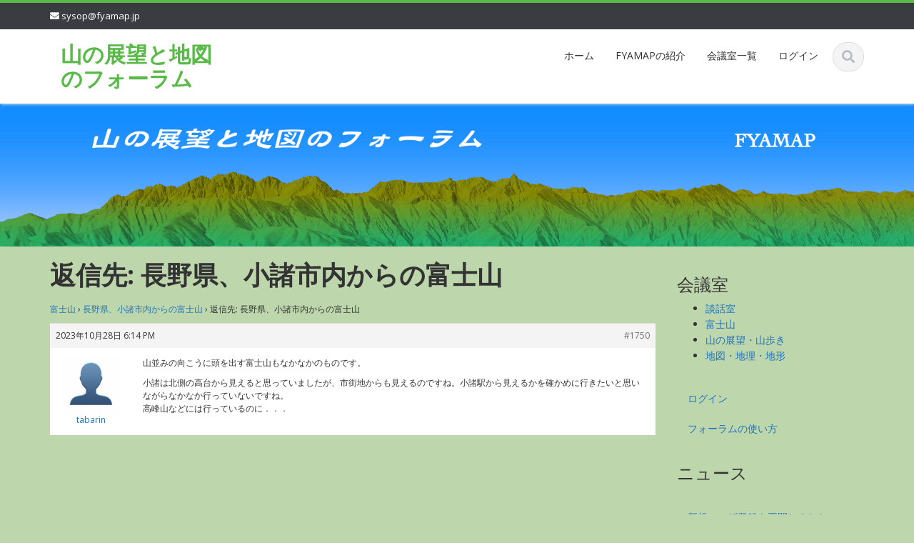

--- FILE ---
content_type: text/html; charset=UTF-8
request_url: https://fyamap.jp/forums/reply/1750
body_size: 11909
content:
<!DOCTYPE html><html lang="ja"><head><meta charset="UTF-8"><meta name="viewport" content="width=device-width"><link rel="profile" href="http://gmpg.org/xfn/11"><link rel="pingback" href="https://fyamap.jp/xmlrpc.php"> <script defer src="[data-uri]"></script> <script defer src="[data-uri]"></script> <title>山の展望と地図のフォーラム</title><meta name='robots' content='max-image-preview:large' /><link rel='dns-prefetch' href='//webfonts.sakura.ne.jp' /><link rel='dns-prefetch' href='//fonts.googleapis.com' /><link rel="alternate" type="application/rss+xml" title="山の展望と地図のフォーラム &raquo; フィード" href="https://fyamap.jp/feed" /><link rel="alternate" type="application/rss+xml" title="山の展望と地図のフォーラム &raquo; コメントフィード" href="https://fyamap.jp/comments/feed" /><link rel="alternate" title="oEmbed (JSON)" type="application/json+oembed" href="https://fyamap.jp/wp-json/oembed/1.0/embed?url=https%3A%2F%2Ffyamap.jp%2Fforums%2Freply%2F1750" /><link rel="alternate" title="oEmbed (XML)" type="text/xml+oembed" href="https://fyamap.jp/wp-json/oembed/1.0/embed?url=https%3A%2F%2Ffyamap.jp%2Fforums%2Freply%2F1750&#038;format=xml" /><style id='wp-img-auto-sizes-contain-inline-css' type='text/css'>img:is([sizes=auto i],[sizes^="auto," i]){contain-intrinsic-size:3000px 1500px}
/*# sourceURL=wp-img-auto-sizes-contain-inline-css */</style><link rel='stylesheet' id='google-opensans-css' href='https://fonts.googleapis.com/css?family=Open+Sans%3A300italic%2C400italic%2C600italic%2C700italic%2C800italic%2C400%2C300%2C600%2C700%2C800&#038;ver=6.9' type='text/css' media='all' /><link rel='stylesheet' id='bootstrap-css' href='https://fyamap.jp/wp-content/themes/ascent/assets/resources/bootstrap/css/bootstrap.min.css?ver=6.9' type='text/css' media='all' /><link rel='stylesheet' id='owl-carousel-css' href='https://fyamap.jp/wp-content/themes/ascent/assets/css/minified/owl.carousel.min.css?ver=6.9' type='text/css' media='all' /><link rel='stylesheet' id='owl-theme-css' href='https://fyamap.jp/wp-content/themes/ascent/assets/css/minified/owl.theme.default.min.css?ver=6.9' type='text/css' media='all' /><link rel='stylesheet' id='ascent-animations-css' href='https://fyamap.jp/wp-content/themes/ascent/assets/css/minified/animations.min.css?ver=6.9' type='text/css' media='all' /><link rel='stylesheet' id='meanmenu-css' href='https://fyamap.jp/wp-content/themes/ascent/assets/css/minified/meanmenu.min.css?ver=6.9' type='text/css' media='all' /><link rel='stylesheet' id='bootstrap-wp-css' href='https://fyamap.jp/wp-content/themes/ascent/assets/css/minified/bootstrap-wp.min.css?ver=6.9' type='text/css' media='all' /><link rel='stylesheet' id='ascent-main-css' href='https://fyamap.jp/wp-content/themes/ascent/assets/css/minified/main.min.css?ver=6.9' type='text/css' media='all' /><link rel='stylesheet' id='ascent-style-css' href='https://fyamap.jp/wp-content/themes/AscentChild/style.css?ver=6.9' type='text/css' media='all' /><style id='wp-emoji-styles-inline-css' type='text/css'>img.wp-smiley, img.emoji {
		display: inline !important;
		border: none !important;
		box-shadow: none !important;
		height: 1em !important;
		width: 1em !important;
		margin: 0 0.07em !important;
		vertical-align: -0.1em !important;
		background: none !important;
		padding: 0 !important;
	}
/*# sourceURL=wp-emoji-styles-inline-css */</style><style id='wp-block-library-inline-css' type='text/css'>:root{--wp-block-synced-color:#7a00df;--wp-block-synced-color--rgb:122,0,223;--wp-bound-block-color:var(--wp-block-synced-color);--wp-editor-canvas-background:#ddd;--wp-admin-theme-color:#007cba;--wp-admin-theme-color--rgb:0,124,186;--wp-admin-theme-color-darker-10:#006ba1;--wp-admin-theme-color-darker-10--rgb:0,107,160.5;--wp-admin-theme-color-darker-20:#005a87;--wp-admin-theme-color-darker-20--rgb:0,90,135;--wp-admin-border-width-focus:2px}@media (min-resolution:192dpi){:root{--wp-admin-border-width-focus:1.5px}}.wp-element-button{cursor:pointer}:root .has-very-light-gray-background-color{background-color:#eee}:root .has-very-dark-gray-background-color{background-color:#313131}:root .has-very-light-gray-color{color:#eee}:root .has-very-dark-gray-color{color:#313131}:root .has-vivid-green-cyan-to-vivid-cyan-blue-gradient-background{background:linear-gradient(135deg,#00d084,#0693e3)}:root .has-purple-crush-gradient-background{background:linear-gradient(135deg,#34e2e4,#4721fb 50%,#ab1dfe)}:root .has-hazy-dawn-gradient-background{background:linear-gradient(135deg,#faaca8,#dad0ec)}:root .has-subdued-olive-gradient-background{background:linear-gradient(135deg,#fafae1,#67a671)}:root .has-atomic-cream-gradient-background{background:linear-gradient(135deg,#fdd79a,#004a59)}:root .has-nightshade-gradient-background{background:linear-gradient(135deg,#330968,#31cdcf)}:root .has-midnight-gradient-background{background:linear-gradient(135deg,#020381,#2874fc)}:root{--wp--preset--font-size--normal:16px;--wp--preset--font-size--huge:42px}.has-regular-font-size{font-size:1em}.has-larger-font-size{font-size:2.625em}.has-normal-font-size{font-size:var(--wp--preset--font-size--normal)}.has-huge-font-size{font-size:var(--wp--preset--font-size--huge)}.has-text-align-center{text-align:center}.has-text-align-left{text-align:left}.has-text-align-right{text-align:right}.has-fit-text{white-space:nowrap!important}#end-resizable-editor-section{display:none}.aligncenter{clear:both}.items-justified-left{justify-content:flex-start}.items-justified-center{justify-content:center}.items-justified-right{justify-content:flex-end}.items-justified-space-between{justify-content:space-between}.screen-reader-text{border:0;clip-path:inset(50%);height:1px;margin:-1px;overflow:hidden;padding:0;position:absolute;width:1px;word-wrap:normal!important}.screen-reader-text:focus{background-color:#ddd;clip-path:none;color:#444;display:block;font-size:1em;height:auto;left:5px;line-height:normal;padding:15px 23px 14px;text-decoration:none;top:5px;width:auto;z-index:100000}html :where(.has-border-color){border-style:solid}html :where([style*=border-top-color]){border-top-style:solid}html :where([style*=border-right-color]){border-right-style:solid}html :where([style*=border-bottom-color]){border-bottom-style:solid}html :where([style*=border-left-color]){border-left-style:solid}html :where([style*=border-width]){border-style:solid}html :where([style*=border-top-width]){border-top-style:solid}html :where([style*=border-right-width]){border-right-style:solid}html :where([style*=border-bottom-width]){border-bottom-style:solid}html :where([style*=border-left-width]){border-left-style:solid}html :where(img[class*=wp-image-]){height:auto;max-width:100%}:where(figure){margin:0 0 1em}html :where(.is-position-sticky){--wp-admin--admin-bar--position-offset:var(--wp-admin--admin-bar--height,0px)}@media screen and (max-width:600px){html :where(.is-position-sticky){--wp-admin--admin-bar--position-offset:0px}}

/*# sourceURL=wp-block-library-inline-css */</style><style id='wp-block-heading-inline-css' type='text/css'>h1:where(.wp-block-heading).has-background,h2:where(.wp-block-heading).has-background,h3:where(.wp-block-heading).has-background,h4:where(.wp-block-heading).has-background,h5:where(.wp-block-heading).has-background,h6:where(.wp-block-heading).has-background{padding:1.25em 2.375em}h1.has-text-align-left[style*=writing-mode]:where([style*=vertical-lr]),h1.has-text-align-right[style*=writing-mode]:where([style*=vertical-rl]),h2.has-text-align-left[style*=writing-mode]:where([style*=vertical-lr]),h2.has-text-align-right[style*=writing-mode]:where([style*=vertical-rl]),h3.has-text-align-left[style*=writing-mode]:where([style*=vertical-lr]),h3.has-text-align-right[style*=writing-mode]:where([style*=vertical-rl]),h4.has-text-align-left[style*=writing-mode]:where([style*=vertical-lr]),h4.has-text-align-right[style*=writing-mode]:where([style*=vertical-rl]),h5.has-text-align-left[style*=writing-mode]:where([style*=vertical-lr]),h5.has-text-align-right[style*=writing-mode]:where([style*=vertical-rl]),h6.has-text-align-left[style*=writing-mode]:where([style*=vertical-lr]),h6.has-text-align-right[style*=writing-mode]:where([style*=vertical-rl]){rotate:180deg}
/*# sourceURL=https://fyamap.jp/wp-includes/blocks/heading/style.min.css */</style><style id='wp-block-latest-posts-inline-css' type='text/css'>.wp-block-latest-posts{box-sizing:border-box}.wp-block-latest-posts.alignleft{margin-right:2em}.wp-block-latest-posts.alignright{margin-left:2em}.wp-block-latest-posts.wp-block-latest-posts__list{list-style:none}.wp-block-latest-posts.wp-block-latest-posts__list li{clear:both;overflow-wrap:break-word}.wp-block-latest-posts.is-grid{display:flex;flex-wrap:wrap}.wp-block-latest-posts.is-grid li{margin:0 1.25em 1.25em 0;width:100%}@media (min-width:600px){.wp-block-latest-posts.columns-2 li{width:calc(50% - .625em)}.wp-block-latest-posts.columns-2 li:nth-child(2n){margin-right:0}.wp-block-latest-posts.columns-3 li{width:calc(33.33333% - .83333em)}.wp-block-latest-posts.columns-3 li:nth-child(3n){margin-right:0}.wp-block-latest-posts.columns-4 li{width:calc(25% - .9375em)}.wp-block-latest-posts.columns-4 li:nth-child(4n){margin-right:0}.wp-block-latest-posts.columns-5 li{width:calc(20% - 1em)}.wp-block-latest-posts.columns-5 li:nth-child(5n){margin-right:0}.wp-block-latest-posts.columns-6 li{width:calc(16.66667% - 1.04167em)}.wp-block-latest-posts.columns-6 li:nth-child(6n){margin-right:0}}:root :where(.wp-block-latest-posts.is-grid){padding:0}:root :where(.wp-block-latest-posts.wp-block-latest-posts__list){padding-left:0}.wp-block-latest-posts__post-author,.wp-block-latest-posts__post-date{display:block;font-size:.8125em}.wp-block-latest-posts__post-excerpt,.wp-block-latest-posts__post-full-content{margin-bottom:1em;margin-top:.5em}.wp-block-latest-posts__featured-image a{display:inline-block}.wp-block-latest-posts__featured-image img{height:auto;max-width:100%;width:auto}.wp-block-latest-posts__featured-image.alignleft{float:left;margin-right:1em}.wp-block-latest-posts__featured-image.alignright{float:right;margin-left:1em}.wp-block-latest-posts__featured-image.aligncenter{margin-bottom:1em;text-align:center}
/*# sourceURL=https://fyamap.jp/wp-includes/blocks/latest-posts/style.min.css */</style><style id='global-styles-inline-css' type='text/css'>:root{--wp--preset--aspect-ratio--square: 1;--wp--preset--aspect-ratio--4-3: 4/3;--wp--preset--aspect-ratio--3-4: 3/4;--wp--preset--aspect-ratio--3-2: 3/2;--wp--preset--aspect-ratio--2-3: 2/3;--wp--preset--aspect-ratio--16-9: 16/9;--wp--preset--aspect-ratio--9-16: 9/16;--wp--preset--color--black: #000000;--wp--preset--color--cyan-bluish-gray: #abb8c3;--wp--preset--color--white: #ffffff;--wp--preset--color--pale-pink: #f78da7;--wp--preset--color--vivid-red: #cf2e2e;--wp--preset--color--luminous-vivid-orange: #ff6900;--wp--preset--color--luminous-vivid-amber: #fcb900;--wp--preset--color--light-green-cyan: #7bdcb5;--wp--preset--color--vivid-green-cyan: #00d084;--wp--preset--color--pale-cyan-blue: #8ed1fc;--wp--preset--color--vivid-cyan-blue: #0693e3;--wp--preset--color--vivid-purple: #9b51e0;--wp--preset--gradient--vivid-cyan-blue-to-vivid-purple: linear-gradient(135deg,rgb(6,147,227) 0%,rgb(155,81,224) 100%);--wp--preset--gradient--light-green-cyan-to-vivid-green-cyan: linear-gradient(135deg,rgb(122,220,180) 0%,rgb(0,208,130) 100%);--wp--preset--gradient--luminous-vivid-amber-to-luminous-vivid-orange: linear-gradient(135deg,rgb(252,185,0) 0%,rgb(255,105,0) 100%);--wp--preset--gradient--luminous-vivid-orange-to-vivid-red: linear-gradient(135deg,rgb(255,105,0) 0%,rgb(207,46,46) 100%);--wp--preset--gradient--very-light-gray-to-cyan-bluish-gray: linear-gradient(135deg,rgb(238,238,238) 0%,rgb(169,184,195) 100%);--wp--preset--gradient--cool-to-warm-spectrum: linear-gradient(135deg,rgb(74,234,220) 0%,rgb(151,120,209) 20%,rgb(207,42,186) 40%,rgb(238,44,130) 60%,rgb(251,105,98) 80%,rgb(254,248,76) 100%);--wp--preset--gradient--blush-light-purple: linear-gradient(135deg,rgb(255,206,236) 0%,rgb(152,150,240) 100%);--wp--preset--gradient--blush-bordeaux: linear-gradient(135deg,rgb(254,205,165) 0%,rgb(254,45,45) 50%,rgb(107,0,62) 100%);--wp--preset--gradient--luminous-dusk: linear-gradient(135deg,rgb(255,203,112) 0%,rgb(199,81,192) 50%,rgb(65,88,208) 100%);--wp--preset--gradient--pale-ocean: linear-gradient(135deg,rgb(255,245,203) 0%,rgb(182,227,212) 50%,rgb(51,167,181) 100%);--wp--preset--gradient--electric-grass: linear-gradient(135deg,rgb(202,248,128) 0%,rgb(113,206,126) 100%);--wp--preset--gradient--midnight: linear-gradient(135deg,rgb(2,3,129) 0%,rgb(40,116,252) 100%);--wp--preset--font-size--small: 13px;--wp--preset--font-size--medium: 20px;--wp--preset--font-size--large: 36px;--wp--preset--font-size--x-large: 42px;--wp--preset--spacing--20: 0.44rem;--wp--preset--spacing--30: 0.67rem;--wp--preset--spacing--40: 1rem;--wp--preset--spacing--50: 1.5rem;--wp--preset--spacing--60: 2.25rem;--wp--preset--spacing--70: 3.38rem;--wp--preset--spacing--80: 5.06rem;--wp--preset--shadow--natural: 6px 6px 9px rgba(0, 0, 0, 0.2);--wp--preset--shadow--deep: 12px 12px 50px rgba(0, 0, 0, 0.4);--wp--preset--shadow--sharp: 6px 6px 0px rgba(0, 0, 0, 0.2);--wp--preset--shadow--outlined: 6px 6px 0px -3px rgb(255, 255, 255), 6px 6px rgb(0, 0, 0);--wp--preset--shadow--crisp: 6px 6px 0px rgb(0, 0, 0);}:where(.is-layout-flex){gap: 0.5em;}:where(.is-layout-grid){gap: 0.5em;}body .is-layout-flex{display: flex;}.is-layout-flex{flex-wrap: wrap;align-items: center;}.is-layout-flex > :is(*, div){margin: 0;}body .is-layout-grid{display: grid;}.is-layout-grid > :is(*, div){margin: 0;}:where(.wp-block-columns.is-layout-flex){gap: 2em;}:where(.wp-block-columns.is-layout-grid){gap: 2em;}:where(.wp-block-post-template.is-layout-flex){gap: 1.25em;}:where(.wp-block-post-template.is-layout-grid){gap: 1.25em;}.has-black-color{color: var(--wp--preset--color--black) !important;}.has-cyan-bluish-gray-color{color: var(--wp--preset--color--cyan-bluish-gray) !important;}.has-white-color{color: var(--wp--preset--color--white) !important;}.has-pale-pink-color{color: var(--wp--preset--color--pale-pink) !important;}.has-vivid-red-color{color: var(--wp--preset--color--vivid-red) !important;}.has-luminous-vivid-orange-color{color: var(--wp--preset--color--luminous-vivid-orange) !important;}.has-luminous-vivid-amber-color{color: var(--wp--preset--color--luminous-vivid-amber) !important;}.has-light-green-cyan-color{color: var(--wp--preset--color--light-green-cyan) !important;}.has-vivid-green-cyan-color{color: var(--wp--preset--color--vivid-green-cyan) !important;}.has-pale-cyan-blue-color{color: var(--wp--preset--color--pale-cyan-blue) !important;}.has-vivid-cyan-blue-color{color: var(--wp--preset--color--vivid-cyan-blue) !important;}.has-vivid-purple-color{color: var(--wp--preset--color--vivid-purple) !important;}.has-black-background-color{background-color: var(--wp--preset--color--black) !important;}.has-cyan-bluish-gray-background-color{background-color: var(--wp--preset--color--cyan-bluish-gray) !important;}.has-white-background-color{background-color: var(--wp--preset--color--white) !important;}.has-pale-pink-background-color{background-color: var(--wp--preset--color--pale-pink) !important;}.has-vivid-red-background-color{background-color: var(--wp--preset--color--vivid-red) !important;}.has-luminous-vivid-orange-background-color{background-color: var(--wp--preset--color--luminous-vivid-orange) !important;}.has-luminous-vivid-amber-background-color{background-color: var(--wp--preset--color--luminous-vivid-amber) !important;}.has-light-green-cyan-background-color{background-color: var(--wp--preset--color--light-green-cyan) !important;}.has-vivid-green-cyan-background-color{background-color: var(--wp--preset--color--vivid-green-cyan) !important;}.has-pale-cyan-blue-background-color{background-color: var(--wp--preset--color--pale-cyan-blue) !important;}.has-vivid-cyan-blue-background-color{background-color: var(--wp--preset--color--vivid-cyan-blue) !important;}.has-vivid-purple-background-color{background-color: var(--wp--preset--color--vivid-purple) !important;}.has-black-border-color{border-color: var(--wp--preset--color--black) !important;}.has-cyan-bluish-gray-border-color{border-color: var(--wp--preset--color--cyan-bluish-gray) !important;}.has-white-border-color{border-color: var(--wp--preset--color--white) !important;}.has-pale-pink-border-color{border-color: var(--wp--preset--color--pale-pink) !important;}.has-vivid-red-border-color{border-color: var(--wp--preset--color--vivid-red) !important;}.has-luminous-vivid-orange-border-color{border-color: var(--wp--preset--color--luminous-vivid-orange) !important;}.has-luminous-vivid-amber-border-color{border-color: var(--wp--preset--color--luminous-vivid-amber) !important;}.has-light-green-cyan-border-color{border-color: var(--wp--preset--color--light-green-cyan) !important;}.has-vivid-green-cyan-border-color{border-color: var(--wp--preset--color--vivid-green-cyan) !important;}.has-pale-cyan-blue-border-color{border-color: var(--wp--preset--color--pale-cyan-blue) !important;}.has-vivid-cyan-blue-border-color{border-color: var(--wp--preset--color--vivid-cyan-blue) !important;}.has-vivid-purple-border-color{border-color: var(--wp--preset--color--vivid-purple) !important;}.has-vivid-cyan-blue-to-vivid-purple-gradient-background{background: var(--wp--preset--gradient--vivid-cyan-blue-to-vivid-purple) !important;}.has-light-green-cyan-to-vivid-green-cyan-gradient-background{background: var(--wp--preset--gradient--light-green-cyan-to-vivid-green-cyan) !important;}.has-luminous-vivid-amber-to-luminous-vivid-orange-gradient-background{background: var(--wp--preset--gradient--luminous-vivid-amber-to-luminous-vivid-orange) !important;}.has-luminous-vivid-orange-to-vivid-red-gradient-background{background: var(--wp--preset--gradient--luminous-vivid-orange-to-vivid-red) !important;}.has-very-light-gray-to-cyan-bluish-gray-gradient-background{background: var(--wp--preset--gradient--very-light-gray-to-cyan-bluish-gray) !important;}.has-cool-to-warm-spectrum-gradient-background{background: var(--wp--preset--gradient--cool-to-warm-spectrum) !important;}.has-blush-light-purple-gradient-background{background: var(--wp--preset--gradient--blush-light-purple) !important;}.has-blush-bordeaux-gradient-background{background: var(--wp--preset--gradient--blush-bordeaux) !important;}.has-luminous-dusk-gradient-background{background: var(--wp--preset--gradient--luminous-dusk) !important;}.has-pale-ocean-gradient-background{background: var(--wp--preset--gradient--pale-ocean) !important;}.has-electric-grass-gradient-background{background: var(--wp--preset--gradient--electric-grass) !important;}.has-midnight-gradient-background{background: var(--wp--preset--gradient--midnight) !important;}.has-small-font-size{font-size: var(--wp--preset--font-size--small) !important;}.has-medium-font-size{font-size: var(--wp--preset--font-size--medium) !important;}.has-large-font-size{font-size: var(--wp--preset--font-size--large) !important;}.has-x-large-font-size{font-size: var(--wp--preset--font-size--x-large) !important;}
/*# sourceURL=global-styles-inline-css */</style><style id='classic-theme-styles-inline-css' type='text/css'>/*! This file is auto-generated */
.wp-block-button__link{color:#fff;background-color:#32373c;border-radius:9999px;box-shadow:none;text-decoration:none;padding:calc(.667em + 2px) calc(1.333em + 2px);font-size:1.125em}.wp-block-file__button{background:#32373c;color:#fff;text-decoration:none}
/*# sourceURL=/wp-includes/css/classic-themes.min.css */</style><link rel='stylesheet' id='bbp-default-css' href='https://fyamap.jp/wp-content/plugins/bbpress/templates/default/css/bbpress.min.css?ver=2.6.14' type='text/css' media='all' /><link rel='stylesheet' id='hm_bbpui-css' href='https://fyamap.jp/wp-content/cache/autoptimize/autoptimize_single_ca4503ba4be08da33bdf0d53a1430836.php?ver=1.1.22' type='text/css' media='all' /><link rel='stylesheet' id='ppress-frontend-css' href='https://fyamap.jp/wp-content/plugins/wp-user-avatar/assets/css/frontend.min.css?ver=4.16.8' type='text/css' media='all' /><link rel='stylesheet' id='ppress-flatpickr-css' href='https://fyamap.jp/wp-content/plugins/wp-user-avatar/assets/flatpickr/flatpickr.min.css?ver=4.16.8' type='text/css' media='all' /><link rel='stylesheet' id='ppress-select2-css' href='https://fyamap.jp/wp-content/plugins/wp-user-avatar/assets/select2/select2.min.css?ver=6.9' type='text/css' media='all' /><link rel='stylesheet' id='bsp-css' href='https://fyamap.jp/wp-content/cache/autoptimize/autoptimize_single_d96b7c17bec0a45281dd1d54de814ac4.php?ver=1765158248' type='text/css' media='screen' /><link rel='stylesheet' id='dashicons-css' href='https://fyamap.jp/wp-includes/css/dashicons.min.css?ver=6.9' type='text/css' media='all' /><link rel='stylesheet' id='parent-style-css' href='https://fyamap.jp/wp-content/themes/ascent/style.css?ver=6.9' type='text/css' media='all' /><link rel='stylesheet' id='child-style-css' href='https://fyamap.jp/wp-content/themes/AscentChild/style.css?ver=6.9' type='text/css' media='all' /><link rel='stylesheet' id='green-css' href='https://fyamap.jp/wp-content/cache/autoptimize/autoptimize_single_8144a6edd429ff4222271cfe0289fcac.php' type='text/css' media='all' /> <script defer type="text/javascript" src="https://fyamap.jp/wp-includes/js/jquery/jquery.min.js?ver=3.7.1" id="jquery-core-js"></script> <script defer type="text/javascript" src="https://fyamap.jp/wp-includes/js/jquery/jquery-migrate.min.js?ver=3.4.1" id="jquery-migrate-js"></script> <script defer type="text/javascript" src="//webfonts.sakura.ne.jp/js/sakurav3.js?fadein=0&amp;ver=3.1.4" id="typesquare_std-js"></script> <script defer type="text/javascript" src="https://fyamap.jp/wp-content/themes/ascent/assets/resources/bootstrap/js/bootstrap.min.js?ver=6.9" id="bootstrap-js"></script> <script defer type="text/javascript" src="https://fyamap.jp/wp-content/themes/ascent/assets/js/minified/bootstrap-wp.min.js?ver=6.9" id="ascent-bootstrapwp-js"></script> <script defer type="text/javascript" src="https://fyamap.jp/wp-content/themes/ascent/assets/js/minified/owl.carousel.min.js?ver=6.9" id="owl-carousel-js"></script> <script defer type="text/javascript" src="https://fyamap.jp/wp-content/themes/ascent/assets/js/minified/jquery.appear.min.js?ver=6.9" id="appear-js"></script> <script defer type="text/javascript" src="https://fyamap.jp/wp-content/themes/ascent/assets/js/minified/jquery.meanmenu.min.js?ver=6.9" id="meanmenu-js"></script> <script defer type="text/javascript" src="https://fyamap.jp/wp-content/themes/ascent/assets/js/minified/jquery.velocity.min.js?ver=6.9" id="velocity-js"></script> <script defer type="text/javascript" src="https://fyamap.jp/wp-content/themes/ascent/assets/js/minified/appear.config.min.js?ver=6.9" id="ascent-appear-config-js"></script> <script defer type="text/javascript" src="https://fyamap.jp/wp-content/themes/ascent/assets/js/minified/main.min.js?ver=6.9" id="ascent-themejs-js"></script> <script defer type="text/javascript" src="https://fyamap.jp/wp-content/plugins/wp-user-avatar/assets/flatpickr/flatpickr.min.js?ver=4.16.8" id="ppress-flatpickr-js"></script> <script defer type="text/javascript" src="https://fyamap.jp/wp-content/plugins/wp-user-avatar/assets/select2/select2.min.js?ver=4.16.8" id="ppress-select2-js"></script> <link rel="https://api.w.org/" href="https://fyamap.jp/wp-json/" /><link rel="EditURI" type="application/rsd+xml" title="RSD" href="https://fyamap.jp/xmlrpc.php?rsd" /><meta name="generator" content="WordPress 6.9" /><link rel="canonical" href="https://fyamap.jp/forums/reply/1750" /><link rel='shortlink' href='https://fyamap.jp/?p=1750' /><style type='text/css' id='dynamic-css'></style><style type="text/css">body a {
            color: #1e73be;
        }
    
            #colophon {
            border-color: #1e73be;
        }
    
            #colophon {
            background-color: #4285bf;
        }</style><style type="text/css" id="custom-background-css">body.custom-background { background-color: #bdd6ab; }</style><link rel="icon" href="https://fyamap.jp/wp-content/uploads/2022/03/cropped-FYAMAP_ICON-32x32.png" sizes="32x32" /><link rel="icon" href="https://fyamap.jp/wp-content/uploads/2022/03/cropped-FYAMAP_ICON-192x192.png" sizes="192x192" /><link rel="apple-touch-icon" href="https://fyamap.jp/wp-content/uploads/2022/03/cropped-FYAMAP_ICON-180x180.png" /><meta name="msapplication-TileImage" content="https://fyamap.jp/wp-content/uploads/2022/03/cropped-FYAMAP_ICON-270x270.png" /><style type="text/css" id="wp-custom-css">#bbpress-forums div.bbp-forum-author .bbp-author-role, #bbpress-forums div.bbp-topic-author .bbp-author-role, #bbpress-forums div.bbp-reply-author .bbp-author-role {
display: none;
}

.main-content {
    padding: 20px 0;
}

body.page .page-header h1.entry-title {
    padding-bottom: 10px;
	font-size: 26px;
}

.welcom-message {
	margin: 0;
	float: right;
    font-size: 12px;
    text-align: right;
}</style></head><body class="reply bbpress bbp-no-js wp-singular reply-template-default single single-reply postid-1750 custom-background wp-theme-ascent wp-child-theme-AscentChild"> <script defer id="bbp-swap-no-js-body-class" src="[data-uri]"></script> <header id="masthead" class="site-header" role="banner"><div class="header-top"><div class="container"><div class="row"><div class="col-md-6"><div class="mail-info"> <span><i class="fas fa-envelope"></i> <a href="mailto:sysop@fyamap.jp">sysop@fyamap.jp</a></span></div></div><div class="col-md-6">                        <div class="welcom-message">    </div></div></div></div></div><div id="header-main" class="header-bottom"><div class="header-bottom-inner"><div class="container"><div class="row"><div class="col-md-3"><div id="logo"><div class="site-header-inner col-md-12"><div class="site-branding"><h1 class="site-title"> <a href="https://fyamap.jp/" title="山の展望と地図のフォーラム" rel="home">山の展望と地図のフォーラム</a></h1></div></div></div></div><div class="col-md-9"><div class="header-search pull-right"><div id="header-search-button"><i class="fas fa-search"></i></div></div><div class="site-navigation pull-right"><nav class="main-menu"><ul id="menu-menu-1" class="header-nav clearfix"><li id="menu-item-399" class="menu-item menu-item-type-post_type menu-item-object-page menu-item-home menu-item-399"><a href="https://fyamap.jp/">ホーム</a></li><li id="menu-item-401" class="menu-item menu-item-type-post_type menu-item-object-page menu-item-401"><a href="https://fyamap.jp/intro">FYAMAPの紹介</a></li><li id="menu-item-406" class="menu-item menu-item-type-post_type menu-item-object-page menu-item-406"><a href="https://fyamap.jp/forum-list">会議室一覧</a></li><li id="menu-item-456" class="menu-item menu-item-type-custom menu-item-object-custom menu-item-456"><a href="https://fyamap.jp/pp-loginout">ログイン</a></li></ul></nav><div id="responsive-menu-container"></div></div></div></div></div></div></div><div id="header-search-form-wrap" class="header-search-form-wrap"><div class="container"><form role="search" method="get" class="header-search-form search-form" action="https://fyamap.jp/"><div class="control-group"> <i class="fas fa-search"></i> <input type="search" class="search-field" placeholder="Search &hellip;" value="" name="s" title="Search for:"> <button class="search" type="submit"><i class="fas fa-search"></i></button></div></form></div></div></header><div id="banner"> <a href="https://fyamap.jp/" rel="home"> <img class="site-banner" src="https://fyamap.jp/wp-content/uploads/2022/03/FYMAP_Title.png" width="1920" height="300" alt="山の展望と地図のフォーラム"> </a></div><div class="main-content"><div class="container"><div id="content" class="main-content-inner"><div class="row"><div class="col-sm-12 col-md-9"><article itemtype="https://schema.org/CreativeWork" itemscope="itemscope" id="post-1750" class="post-1750 reply type-reply status-publish hentry"><header class="page-header"><h1 class="entry-title" itemprop="headline">返信先: 長野県、小諸市内からの富士山</h1></header><div class="entry-content" itemprop="text"><div id="bbpress-forums" class="bbpress-wrapper"><div class="bbp-breadcrumb"><p><a href="https://fyamap.jp/forums/forum/%e5%af%8c%e5%a3%ab%e5%b1%b1" class="bbp-breadcrumb-forum">富士山</a> <span class="bbp-breadcrumb-sep">&rsaquo;</span> <a href="https://fyamap.jp/forums/topic/%e9%95%b7%e9%87%8e%e7%9c%8c%e3%80%81%e5%b0%8f%e8%ab%b8%e5%b8%82%e5%86%85%e3%81%8b%e3%82%89%e3%81%ae%e5%af%8c%e5%a3%ab%e5%b1%b1" class="bbp-breadcrumb-topic">長野県、小諸市内からの富士山</a> <span class="bbp-breadcrumb-sep">&rsaquo;</span> <span class="bbp-breadcrumb-current">返信先: 長野県、小諸市内からの富士山</span></p></div><div id="post-1750" class="bbp-reply-header"><div class="bbp-meta"> <span class="bbp-reply-post-date">2023年10月28日 6:14 PM</span> <a href="https://fyamap.jp/forums/topic/%e9%95%b7%e9%87%8e%e7%9c%8c%e3%80%81%e5%b0%8f%e8%ab%b8%e5%b8%82%e5%86%85%e3%81%8b%e3%82%89%e3%81%ae%e5%af%8c%e5%a3%ab%e5%b1%b1#post-1750" class="bbp-reply-permalink">#1750</a> <span class="bbp-admin-links"></span></div></div><div class="loop-item--1 user-id-5 bbp-parent-forum-123 bbp-parent-topic-1749 bbp-reply-position-2 even  post-1750 reply type-reply status-publish hentry"><div class="bbp-reply-author"> <a href="https://fyamap.jp/profile/tabarin" title="tabarin のプロフィールを表示" class="bbp-author-link"><span  class="bbp-author-avatar"><img alt='' src='https://fyamap.jp/wp-content/uploads/2022/04/man-150x150.png' srcset='https://fyamap.jp/wp-content/uploads/2022/04/man.png 2x' class='avatar avatar-80 photo' height='80' width='80' loading='lazy' decoding='async'/></span><span  class="bbp-author-name">tabarin</span></a><div class="bbp-author-role"><div class="">モデレーター</div></div><div class="tc_display"><ul></ul></div></div><div class="bbp-reply-content"><p>山並みの向こうに頭を出す富士山もなかなかのものです。</p><p>小諸は北側の高台から見えると思っていましたが、市街地からも見えるのですね。小諸駅から見えるかを確かめに行きたいと思いながらなかなか行っていないですね。<br /> 高峰山などには行っているのに．．．</p></div></div></div></div></article></div><div class="col-sm-12 col-md-3"><div class="sidebar"><div class="sidebar-padder"><aside id="bbp_forums_widget-9" class="widget widget_display_forums"><h3 class="widget-title">会議室</h3><ul class="bbp-forums-widget"><li > <a class="bbp-forum-title" href="https://fyamap.jp/forums/forum/lounge"> 談話室 </a></li><li > <a class="bbp-forum-title" href="https://fyamap.jp/forums/forum/%e5%af%8c%e5%a3%ab%e5%b1%b1"> 富士山 </a></li><li > <a class="bbp-forum-title" href="https://fyamap.jp/forums/forum/%e5%b1%b1%e3%81%ae%e5%b1%95%e6%9c%9b%e3%83%bb%e5%b1%b1%e6%ad%a9%e3%81%8d"> 山の展望・山歩き </a></li><li > <a class="bbp-forum-title" href="https://fyamap.jp/forums/forum/%e5%9c%b0%e5%9b%b3%e3%83%bb%e5%9c%b0%e7%90%86%e3%83%bb%e5%9c%b0%e5%bd%a2"> 地図・地理・地形 </a></li></ul></aside><aside id="nav_menu-5" class="widget widget_nav_menu"><div class="menu-sidemenu-container"><ul id="menu-sidemenu" class="menu"><li id="menu-item-469" class="menu-item menu-item-type-custom menu-item-object-custom menu-item-469"><a href="https://fyamap.jp/pp-loginout">ログイン</a></li><li id="menu-item-430" class="menu-item menu-item-type-post_type menu-item-object-page menu-item-430"><a href="https://fyamap.jp/usage">フォーラムの使い方</a></li></ul></div></aside><aside id="block-26" class="widget widget_block"><h3 class="wp-block-heading">ニュース</h3></aside><aside id="block-25" class="widget widget_block widget_recent_entries"><ul class="wp-block-latest-posts__list wp-block-latest-posts"><li><a class="wp-block-latest-posts__post-title" href="https://fyamap.jp/archives/4028">新規ユーザ登録を再開しました。</a></li><li><a class="wp-block-latest-posts__post-title" href="https://fyamap.jp/archives/1533">検索エンジン対応について</a></li></ul></aside><aside id="block-31" class="widget widget_block"><h3 class="wp-block-heading">トピックタグ</h3></aside><aside id="block-30" class="widget widget_block"><p><a href="https://fyamap.jp/forums/topic-tag/11%e6%9c%88" class="tag-cloud-link tag-link-72 tag-link-position-1" style="font-size: 9pt;" aria-label="11月 (1個の項目)">11月</a> <a href="https://fyamap.jp/forums/topic-tag/%e3%82%b2%e3%83%aa%e3%83%a9%e8%b1%aa%e9%9b%a8" class="tag-cloud-link tag-link-267 tag-link-position-2" style="font-size: 11.125984251969pt;" aria-label="ゲリラ豪雨 (2個の項目)">ゲリラ豪雨</a> <a href="https://fyamap.jp/forums/topic-tag/%e3%82%b7%e3%83%aa%e3%82%a6%e3%82%b9" class="tag-cloud-link tag-link-110 tag-link-position-3" style="font-size: 14.669291338583pt;" aria-label="シリウス (5個の項目)">シリウス</a> <a href="https://fyamap.jp/forums/topic-tag/%e3%82%b9%e3%82%ab%e3%82%a4%e3%83%84%e3%83%aa%e3%83%bc" class="tag-cloud-link tag-link-43 tag-link-position-4" style="font-size: 11.125984251969pt;" aria-label="スカイツリー (2個の項目)">スカイツリー</a> <a href="https://fyamap.jp/forums/topic-tag/%e3%83%80%e3%82%a4%e3%83%a4%e3%83%a2%e3%83%b3%e3%83%89%e5%af%8c%e5%a3%ab" class="tag-cloud-link tag-link-70 tag-link-position-5" style="font-size: 9pt;" aria-label="ダイヤモンド富士 (1個の項目)">ダイヤモンド富士</a> <a href="https://fyamap.jp/forums/topic-tag/%e3%83%80%e3%83%a0" class="tag-cloud-link tag-link-361 tag-link-position-6" style="font-size: 11.125984251969pt;" aria-label="ダム (2個の項目)">ダム</a> <a href="https://fyamap.jp/forums/topic-tag/%e3%83%91%e3%83%8a%e3%83%9e%e9%81%8b%e6%b2%b3" class="tag-cloud-link tag-link-356 tag-link-position-7" style="font-size: 11.125984251969pt;" aria-label="パナマ運河 (2個の項目)">パナマ運河</a> <a href="https://fyamap.jp/forums/topic-tag/%e3%83%91%e3%83%bc%e3%83%ab%e5%af%8c%e5%a3%ab" class="tag-cloud-link tag-link-107 tag-link-position-8" style="font-size: 11.125984251969pt;" aria-label="パール富士 (2個の項目)">パール富士</a> <a href="https://fyamap.jp/forums/topic-tag/%e3%83%9e%e3%82%a4%e3%83%9b%e3%83%bc%e3%83%a0" class="tag-cloud-link tag-link-69 tag-link-position-9" style="font-size: 9pt;" aria-label="マイホーム (1個の項目)">マイホーム</a> <a href="https://fyamap.jp/forums/topic-tag/%e3%83%aa%e3%83%95%e3%83%88" class="tag-cloud-link tag-link-246 tag-link-position-10" style="font-size: 11.125984251969pt;" aria-label="リフト (2個の項目)">リフト</a> <a href="https://fyamap.jp/forums/topic-tag/%e4%b8%96%e7%94%b0%e8%b0%b7%e5%8c%ba" class="tag-cloud-link tag-link-165 tag-link-position-11" style="font-size: 12.543307086614pt;" aria-label="世田谷区 (3個の項目)">世田谷区</a> <a href="https://fyamap.jp/forums/topic-tag/%e4%b8%b9%e6%b2%a2" class="tag-cloud-link tag-link-74 tag-link-position-12" style="font-size: 14.669291338583pt;" aria-label="丹沢 (5個の項目)">丹沢</a> <a href="https://fyamap.jp/forums/topic-tag/%e5%88%9d%e5%86%a0%e9%9b%aa" class="tag-cloud-link tag-link-92 tag-link-position-13" style="font-size: 11.125984251969pt;" aria-label="初冠雪 (2個の項目)">初冠雪</a> <a href="https://fyamap.jp/forums/topic-tag/%e5%89%a3%e3%83%b6%e5%b3%b0" class="tag-cloud-link tag-link-79 tag-link-position-14" style="font-size: 11.125984251969pt;" aria-label="剣ヶ峰 (2個の項目)">剣ヶ峰</a> <a href="https://fyamap.jp/forums/topic-tag/%e5%8d%97%e3%82%a2%e3%83%ab%e3%83%97%e3%82%b9" class="tag-cloud-link tag-link-278 tag-link-position-15" style="font-size: 11.125984251969pt;" aria-label="南アルプス (2個の項目)">南アルプス</a> <a href="https://fyamap.jp/forums/topic-tag/%e5%99%b4%e7%81%ab" class="tag-cloud-link tag-link-46 tag-link-position-16" style="font-size: 11.125984251969pt;" aria-label="噴火 (2個の項目)">噴火</a> <a href="https://fyamap.jp/forums/topic-tag/%e5%9c%b0%e5%9b%b3" class="tag-cloud-link tag-link-59 tag-link-position-17" style="font-size: 9pt;" aria-label="地図 (1個の項目)">地図</a> <a href="https://fyamap.jp/forums/topic-tag/%e5%9f%ba%e7%9b%a4%e5%9c%b0%e5%9b%b3%e6%83%85%e5%a0%b1" class="tag-cloud-link tag-link-55 tag-link-position-18" style="font-size: 11.125984251969pt;" aria-label="基盤地図情報 (2個の項目)">基盤地図情報</a> <a href="https://fyamap.jp/forums/topic-tag/%e5%a1%94%e3%83%8e%e5%b2%b3" class="tag-cloud-link tag-link-75 tag-link-position-19" style="font-size: 9pt;" aria-label="塔ノ岳 (1個の項目)">塔ノ岳</a> <a href="https://fyamap.jp/forums/topic-tag/%e5%a4%9c%e5%af%8c%e5%a3%ab" class="tag-cloud-link tag-link-158 tag-link-position-20" style="font-size: 14.669291338583pt;" aria-label="夜富士 (5個の項目)">夜富士</a> <a href="https://fyamap.jp/forums/topic-tag/%e5%a4%a7%e6%b2%b3%e3%83%89%e3%83%a9%e3%83%9e" class="tag-cloud-link tag-link-48 tag-link-position-21" style="font-size: 9pt;" aria-label="大河ドラマ (1個の項目)">大河ドラマ</a> <a href="https://fyamap.jp/forums/topic-tag/%e5%a5%bd%e9%96%93%e5%b7%9d%e6%b8%93%e8%b0%b7" class="tag-cloud-link tag-link-40 tag-link-position-22" style="font-size: 9pt;" aria-label="好間川渓谷 (1個の項目)">好間川渓谷</a> <a href="https://fyamap.jp/forums/topic-tag/%e5%af%8c%e5%a3%ab%e5%ae%ae%e7%99%bb%e5%b1%b1%e5%8f%a3" class="tag-cloud-link tag-link-221 tag-link-position-23" style="font-size: 11.125984251969pt;" aria-label="富士宮登山口 (2個の項目)">富士宮登山口</a> <a href="https://fyamap.jp/forums/topic-tag/%e5%af%8c%e5%a3%ab%e5%b1%b1" class="tag-cloud-link tag-link-38 tag-link-position-24" style="font-size: 24pt;" aria-label="富士山 (36個の項目)">富士山</a> <a href="https://fyamap.jp/forums/topic-tag/%e5%af%8c%e5%a3%ab%e5%b1%b1%e3%82%92%e5%8f%96%e5%b7%bb%e3%81%8f%e7%a7%81%e8%a8%ad%e8%a6%b3%e6%b8%ac%e6%89%80%e5%a0%b1%e5%91%8a" class="tag-cloud-link tag-link-421 tag-link-position-25" style="font-size: 12.543307086614pt;" aria-label="富士山を取巻く私設観測所報告 (3個の項目)">富士山を取巻く私設観測所報告</a> <a href="https://fyamap.jp/forums/topic-tag/%e5%af%8c%e5%a3%ab%e5%b1%b1%e9%81%a0%e6%9c%9b" class="tag-cloud-link tag-link-155 tag-link-position-26" style="font-size: 18.566929133858pt;" aria-label="富士山遠望 (12個の項目)">富士山遠望</a> <a href="https://fyamap.jp/forums/topic-tag/%e5%af%8c%e5%a3%ab%e7%99%bb%e5%b1%b1" class="tag-cloud-link tag-link-78 tag-link-position-27" style="font-size: 11.125984251969pt;" aria-label="富士登山 (2個の項目)">富士登山</a> <a href="https://fyamap.jp/forums/topic-tag/%e5%b1%b1%e5%b0%8f%e5%b1%8b" class="tag-cloud-link tag-link-345 tag-link-position-28" style="font-size: 11.125984251969pt;" aria-label="山小屋 (2個の項目)">山小屋</a> <a href="https://fyamap.jp/forums/topic-tag/%e5%b1%b1%e5%b0%8f%e5%b1%8b%e3%81%ae%e7%81%af" class="tag-cloud-link tag-link-87 tag-link-position-29" style="font-size: 11.125984251969pt;" aria-label="山小屋の灯 (2個の項目)">山小屋の灯</a> <a href="https://fyamap.jp/forums/topic-tag/%e6%81%92%e6%98%9f" class="tag-cloud-link tag-link-232 tag-link-position-30" style="font-size: 12.543307086614pt;" aria-label="恒星 (3個の項目)">恒星</a> <a href="https://fyamap.jp/forums/topic-tag/%e6%96%b0%e6%9c%88" class="tag-cloud-link tag-link-156 tag-link-position-31" style="font-size: 11.125984251969pt;" aria-label="新月 (2個の項目)">新月</a> <a href="https://fyamap.jp/forums/topic-tag/%e6%97%a5%e6%b2%a1%e4%bd%8d%e7%bd%ae" class="tag-cloud-link tag-link-71 tag-link-position-32" style="font-size: 9pt;" aria-label="日没位置 (1個の項目)">日没位置</a> <a href="https://fyamap.jp/forums/topic-tag/%e6%9c%80%e7%b5%82%e6%97%a5%e6%b2%a1%e3%80%80" class="tag-cloud-link tag-link-118 tag-link-position-33" style="font-size: 12.543307086614pt;" aria-label="最終日没　 (3個の項目)">最終日没　</a> <a href="https://fyamap.jp/forums/topic-tag/%e6%9c%80%e7%b5%82%e6%ae%8b%e9%9b%aa%e5%9c%b0%e7%82%b9" class="tag-cloud-link tag-link-222 tag-link-position-34" style="font-size: 11.125984251969pt;" aria-label="最終残雪地点 (2個の項目)">最終残雪地点</a> <a href="https://fyamap.jp/forums/topic-tag/%e6%9d%b1%e5%8c%97%e6%96%b0%e5%b9%b9%e7%b7%9a" class="tag-cloud-link tag-link-103 tag-link-position-35" style="font-size: 11.125984251969pt;" aria-label="東北新幹線 (2個の項目)">東北新幹線</a> <a href="https://fyamap.jp/forums/topic-tag/%e6%a7%8d%e3%83%b6%e5%b2%b3" class="tag-cloud-link tag-link-218 tag-link-position-36" style="font-size: 12.543307086614pt;" aria-label="槍ヶ岳 (3個の項目)">槍ヶ岳</a> <a href="https://fyamap.jp/forums/topic-tag/%e6%a8%99%e9%ab%98%e3%83%87%e3%83%bc%e3%82%bf" class="tag-cloud-link tag-link-56 tag-link-position-37" style="font-size: 14.669291338583pt;" aria-label="標高データ (5個の項目)">標高データ</a> <a href="https://fyamap.jp/forums/topic-tag/%e6%b0%97%e8%b1%a1%e5%ba%81" class="tag-cloud-link tag-link-414 tag-link-position-38" style="font-size: 11.125984251969pt;" aria-label="気象庁 (2個の項目)">気象庁</a> <a href="https://fyamap.jp/forums/topic-tag/%e6%b1%9f%e3%83%8e%e5%b3%b6" class="tag-cloud-link tag-link-407 tag-link-position-39" style="font-size: 11.125984251969pt;" aria-label="江ノ島 (2個の項目)">江ノ島</a> <a href="https://fyamap.jp/forums/topic-tag/%e6%b2%88%e3%82%80" class="tag-cloud-link tag-link-111 tag-link-position-40" style="font-size: 11.125984251969pt;" aria-label="沈む (2個の項目)">沈む</a> <a href="https://fyamap.jp/forums/topic-tag/%e6%b5%85%e9%96%93%e5%b1%b1" class="tag-cloud-link tag-link-133 tag-link-position-41" style="font-size: 11.125984251969pt;" aria-label="浅間山 (2個の項目)">浅間山</a> <a href="https://fyamap.jp/forums/topic-tag/%e6%ba%80%e6%9c%88" class="tag-cloud-link tag-link-161 tag-link-position-42" style="font-size: 13.724409448819pt;" aria-label="満月 (4個の項目)">満月</a> <a href="https://fyamap.jp/forums/topic-tag/%e8%a5%bf%e4%b9%8b%e5%b3%b6%e6%96%b0%e5%b3%b6" class="tag-cloud-link tag-link-51 tag-link-position-43" style="font-size: 9pt;" aria-label="西之島新島 (1個の項目)">西之島新島</a> <a href="https://fyamap.jp/forums/topic-tag/%e8%a6%8b%e6%b2%bc%e9%80%9a%e8%88%b9%e5%a0%80" class="tag-cloud-link tag-link-380 tag-link-position-44" style="font-size: 11.125984251969pt;" aria-label="見沼通船堀 (2個の項目)">見沼通船堀</a> <a href="https://fyamap.jp/forums/topic-tag/%e9%80%a3%e7%b6%9a" class="tag-cloud-link tag-link-73 tag-link-position-45" style="font-size: 9pt;" aria-label="連続 (1個の項目)">連続</a> <a href="https://fyamap.jp/forums/topic-tag/%e9%81%a0%e6%9c%9b" class="tag-cloud-link tag-link-44 tag-link-position-46" style="font-size: 22.700787401575pt;" aria-label="遠望 (28個の項目)">遠望</a> <a href="https://fyamap.jp/forums/topic-tag/%e9%87%91%e6%98%9f" class="tag-cloud-link tag-link-129 tag-link-position-47" style="font-size: 11.125984251969pt;" aria-label="金星 (2個の項目)">金星</a> <a href="https://fyamap.jp/forums/topic-tag/%e9%8e%8c%e5%80%89%e6%ae%bf%e3%81%ae13%e4%ba%ba" class="tag-cloud-link tag-link-49 tag-link-position-48" style="font-size: 9pt;" aria-label="鎌倉殿の13人 (1個の項目)">鎌倉殿の13人</a> <a href="https://fyamap.jp/forums/topic-tag/%e9%ab%98%e5%b0%be%e5%b1%b1" class="tag-cloud-link tag-link-313 tag-link-position-49" style="font-size: 11.125984251969pt;" aria-label="高尾山 (2個の項目)">高尾山</a> <a href="https://fyamap.jp/forums/topic-tag/%ef%bd%8e%ef%bd%88%ef%bd%8b" class="tag-cloud-link tag-link-47 tag-link-position-50" style="font-size: 12.543307086614pt;" aria-label="ＮＨＫ (3個の項目)">ＮＨＫ</a></p></aside></div></div></div></div></div></div></div><footer id="colophon" class="site-footer" role="contentinfo"><div class="container animated fadeInLeft"><div class="row"><div class="site-footer-inner col-sm-12 clearfix"><div class="sidebar-padder"><aside id="block-24" class="widget widget_block col-3"><h2 class="wp-block-heading">FYAMAP</h2></aside></div></div></div></div><div id="footer-info"><div class="container"><div class="site-info"> ©copyright 2022, all right reserved by  山の展望と地図のフォーラム（FYAMAP）</div></div></div></footer> <a href="#top" id="scroll-top"></a> <script type="speculationrules">{"prefetch":[{"source":"document","where":{"and":[{"href_matches":"/*"},{"not":{"href_matches":["/wp-*.php","/wp-admin/*","/wp-content/uploads/*","/wp-content/*","/wp-content/plugins/*","/wp-content/themes/AscentChild/*","/wp-content/themes/ascent/*","/*\\?(.+)"]}},{"not":{"selector_matches":"a[rel~=\"nofollow\"]"}},{"not":{"selector_matches":".no-prefetch, .no-prefetch a"}}]},"eagerness":"conservative"}]}</script> <script defer src="[data-uri]"></script><script defer type="text/javascript" src="https://fyamap.jp/wp-content/themes/ascent/assets/js/minified/skip-link-focus-fix.min.js?ver=3.8.9" id="ascent-skip-link-focus-fix-js"></script> <script defer type="text/javascript" src="https://fyamap.jp/wp-content/plugins/bbpress/templates/default/js/editor.min.js?ver=2.6.14" id="bbpress-editor-js"></script> <script defer type="text/javascript" src="https://fyamap.jp/wp-content/cache/autoptimize/autoptimize_single_3a12c10680bc40cb60ba503a0ef1bf63.php?ver=1.1.22" id="hm_bbpui-js"></script> <script defer id="ppress-frontend-script-js-extra" src="[data-uri]"></script> <script defer type="text/javascript" src="https://fyamap.jp/wp-content/plugins/wp-user-avatar/assets/js/frontend.min.js?ver=4.16.8" id="ppress-frontend-script-js"></script> <script id="wp-emoji-settings" type="application/json">{"baseUrl":"https://s.w.org/images/core/emoji/17.0.2/72x72/","ext":".png","svgUrl":"https://s.w.org/images/core/emoji/17.0.2/svg/","svgExt":".svg","source":{"concatemoji":"https://fyamap.jp/wp-includes/js/wp-emoji-release.min.js?ver=6.9"}}</script> <script type="module">/*! This file is auto-generated */
const a=JSON.parse(document.getElementById("wp-emoji-settings").textContent),o=(window._wpemojiSettings=a,"wpEmojiSettingsSupports"),s=["flag","emoji"];function i(e){try{var t={supportTests:e,timestamp:(new Date).valueOf()};sessionStorage.setItem(o,JSON.stringify(t))}catch(e){}}function c(e,t,n){e.clearRect(0,0,e.canvas.width,e.canvas.height),e.fillText(t,0,0);t=new Uint32Array(e.getImageData(0,0,e.canvas.width,e.canvas.height).data);e.clearRect(0,0,e.canvas.width,e.canvas.height),e.fillText(n,0,0);const a=new Uint32Array(e.getImageData(0,0,e.canvas.width,e.canvas.height).data);return t.every((e,t)=>e===a[t])}function p(e,t){e.clearRect(0,0,e.canvas.width,e.canvas.height),e.fillText(t,0,0);var n=e.getImageData(16,16,1,1);for(let e=0;e<n.data.length;e++)if(0!==n.data[e])return!1;return!0}function u(e,t,n,a){switch(t){case"flag":return n(e,"\ud83c\udff3\ufe0f\u200d\u26a7\ufe0f","\ud83c\udff3\ufe0f\u200b\u26a7\ufe0f")?!1:!n(e,"\ud83c\udde8\ud83c\uddf6","\ud83c\udde8\u200b\ud83c\uddf6")&&!n(e,"\ud83c\udff4\udb40\udc67\udb40\udc62\udb40\udc65\udb40\udc6e\udb40\udc67\udb40\udc7f","\ud83c\udff4\u200b\udb40\udc67\u200b\udb40\udc62\u200b\udb40\udc65\u200b\udb40\udc6e\u200b\udb40\udc67\u200b\udb40\udc7f");case"emoji":return!a(e,"\ud83e\u1fac8")}return!1}function f(e,t,n,a){let r;const o=(r="undefined"!=typeof WorkerGlobalScope&&self instanceof WorkerGlobalScope?new OffscreenCanvas(300,150):document.createElement("canvas")).getContext("2d",{willReadFrequently:!0}),s=(o.textBaseline="top",o.font="600 32px Arial",{});return e.forEach(e=>{s[e]=t(o,e,n,a)}),s}function r(e){var t=document.createElement("script");t.src=e,t.defer=!0,document.head.appendChild(t)}a.supports={everything:!0,everythingExceptFlag:!0},new Promise(t=>{let n=function(){try{var e=JSON.parse(sessionStorage.getItem(o));if("object"==typeof e&&"number"==typeof e.timestamp&&(new Date).valueOf()<e.timestamp+604800&&"object"==typeof e.supportTests)return e.supportTests}catch(e){}return null}();if(!n){if("undefined"!=typeof Worker&&"undefined"!=typeof OffscreenCanvas&&"undefined"!=typeof URL&&URL.createObjectURL&&"undefined"!=typeof Blob)try{var e="postMessage("+f.toString()+"("+[JSON.stringify(s),u.toString(),c.toString(),p.toString()].join(",")+"));",a=new Blob([e],{type:"text/javascript"});const r=new Worker(URL.createObjectURL(a),{name:"wpTestEmojiSupports"});return void(r.onmessage=e=>{i(n=e.data),r.terminate(),t(n)})}catch(e){}i(n=f(s,u,c,p))}t(n)}).then(e=>{for(const n in e)a.supports[n]=e[n],a.supports.everything=a.supports.everything&&a.supports[n],"flag"!==n&&(a.supports.everythingExceptFlag=a.supports.everythingExceptFlag&&a.supports[n]);var t;a.supports.everythingExceptFlag=a.supports.everythingExceptFlag&&!a.supports.flag,a.supports.everything||((t=a.source||{}).concatemoji?r(t.concatemoji):t.wpemoji&&t.twemoji&&(r(t.twemoji),r(t.wpemoji)))});
//# sourceURL=https://fyamap.jp/wp-includes/js/wp-emoji-loader.min.js</script> </body></html>
<!-- Dynamic page generated in 0.246 seconds. -->
<!-- Cached page generated by WP-Super-Cache on 2026-01-21 14:16:59 -->

<!-- Compression = gzip -->

--- FILE ---
content_type: text/css
request_url: https://fyamap.jp/wp-content/themes/AscentChild/style.css?ver=6.9
body_size: -37
content:
/*
Theme Name: ascent child
Version: 3.8.7
Template: ascent
*/

--- FILE ---
content_type: text/css; charset=utf-8
request_url: https://fyamap.jp/wp-content/cache/autoptimize/autoptimize_single_d96b7c17bec0a45281dd1d54de814ac4.php?ver=1765158248
body_size: 1114
content:
#bbpress-forums #bbp-user-wrapper ul.bbp-lead-topic,#bbpress-forums #bbp-user-wrapper ul.bbp-topics,#bbpress-forums #bbp-user-wrapper ul.bbp-replies{clear:both}ul.bsp-sf-info-list a.subscription-toggle{float:left}#bbpress-forums div.bsp-forum-content{clear:both;margin-left:0;padding:0}.bsp-new-topic{text-align:center}.bsp_button1{font-size:10px !important}.bsp_button1{font-family:Arial}.bsp_button1{color:#fff !important}.bsp_button1{background:#3498db;background-image:-webkit-linear-gradient(top,#3498db,#2980b9);background-image:-moz-linear-gradient(top,#3498db,#2980b9);background-image:-ms-linear-gradient(top,#3498db,#2980b9);background-image:-o-linear-gradient(top,#3498db,#2980b9);background-image:linear-gradient(to bottom,#3498db,#2980b9)}.bsp_button1:hover{background:#3cb0fd;background-image:-webkit-linear-gradient(top,#3cb0fd,#3498db);background-image:-moz-linear-gradient(top,#3cb0fd,#3498db);background-image:-ms-linear-gradient(top,#3cb0fd,#3498db);background-image:-o-linear-gradient(top,#3cb0fd,#3498db);background-image:linear-gradient(to bottom,#3cb0fd,#3498db)}.bsp_button1{-webkit-border-radius:28;-moz-border-radius:28;border-radius:28px;padding:7px 15px;text-decoration:none;border:none;cursor:pointer;line-height:15px !important}.bsp_button1:hover{text-decoration:none}div.bsp-center>form>input.bsp_button1{margin-top:-7px}.bsp-center{width:100%;max-width:100%;float:none;text-align:center;margin:10px 0}.bsp-one-half{float:left;width:50%;margin-right:0}.bsp-one-third{width:33.33%;float:left;margin-right:0;position:relative}@media only screen and (max-width:480px){.bsp-center{clear:both;width:100%;max-width:100%;float:left;text-align:left;margin-top:10px;margin-bottom:10px}.bsp-one-half{float:left;width:48%;margin-right:4%}.bsp-one-third{width:30.66%;float:left;margin-right:4%;position:relative}}#bsp-spinner-load{background:url(/wp-admin/images/spinner.gif) no-repeat;display:none}.bsp-spinner{background:url(/wp-admin/images/spinner.gif) no-repeat;-webkit-background-size:20px 20px;background-size:20px 20px;float:right;opacity:.7;filter:alpha(opacity=70);width:20px;height:20px;margin:2px 5px 0}#bsp_topic_submit{display:none}#bsp_reply_submit{display:none}#bsp_search_submit2{display:none}.bsp-search-submitting{font-size:16px;line-height:24px}.bsp-home-icon:before{content:"";display:inline-block;font-family:dashicons;vertical-align:middle}.bsp-home-icon:before{font-size:12px}.bbpresss_unread_posts_icon{float:left;margin-right:6px;max-width:45px}.bbpresss_unread_posts_icon a img{margin-top:2px;-webkit-box-shadow:none;-moz-box-shadow:none;box-shadow:none}.markedUnread{float:right}.bbpress_mark_all_read_wrapper{transform:scale(.8);transform-origin:right}.bbpress_mark_all_read{display:inline-block;margin-right:5px;width:100%}.bbpress_mark_all_read input{float:right}.bbpress_mark_all_read input[type=submit]{margin:0}.bbpresss_unread_posts_amount{float:right;font-size:9px}#bsp_unread_optinout{width:10% !important}.show-iconf:before{font-family:'dashicons';content:"\f449"}.show-iconr:before{font-family:'dashicons';content:"\f451"}.show-icont:before{font-family:'dashicons';content:"\f450"}.show-iconv:before{font-family:'dashicons';content:"\f307"}.show-iconlr:before{font-family:'dashicons';content:"\f338"}.show-iconla:before{font-family:'dashicons';content:"\f469"}.show-iconfa:before{font-family:'dashicons';content:"\f147"}.show-iconsu:before{font-family:'dashicons';content:"\f155"}ul.bsp-st-info-list li.topic-subscribe a.subscription-toggle{float:none}.hide-list-style{list-style:none !important;margin-left:0 !important}#bbpress-forums #bbp-your-profile fieldset fieldset.password{display:none}#bbpress-forums div.bbp-reply-author img.avatar{clear:left;display:block}#bbpress-forums div.bsp-center #subscription-toggle{float:none}input.bsp_button1{margin:0}.bsp-widget-heading{color:#222;font-weight:700}ul.bsp-widget-settings{font-size:12px !important}.bsp-forum-topic-count{text-align:right}ul.bsp-forums-widget{list-style:none !important}.bsp-widget-display-forums{list-style:none}.bsp-forum-info{background:#eaeaea}